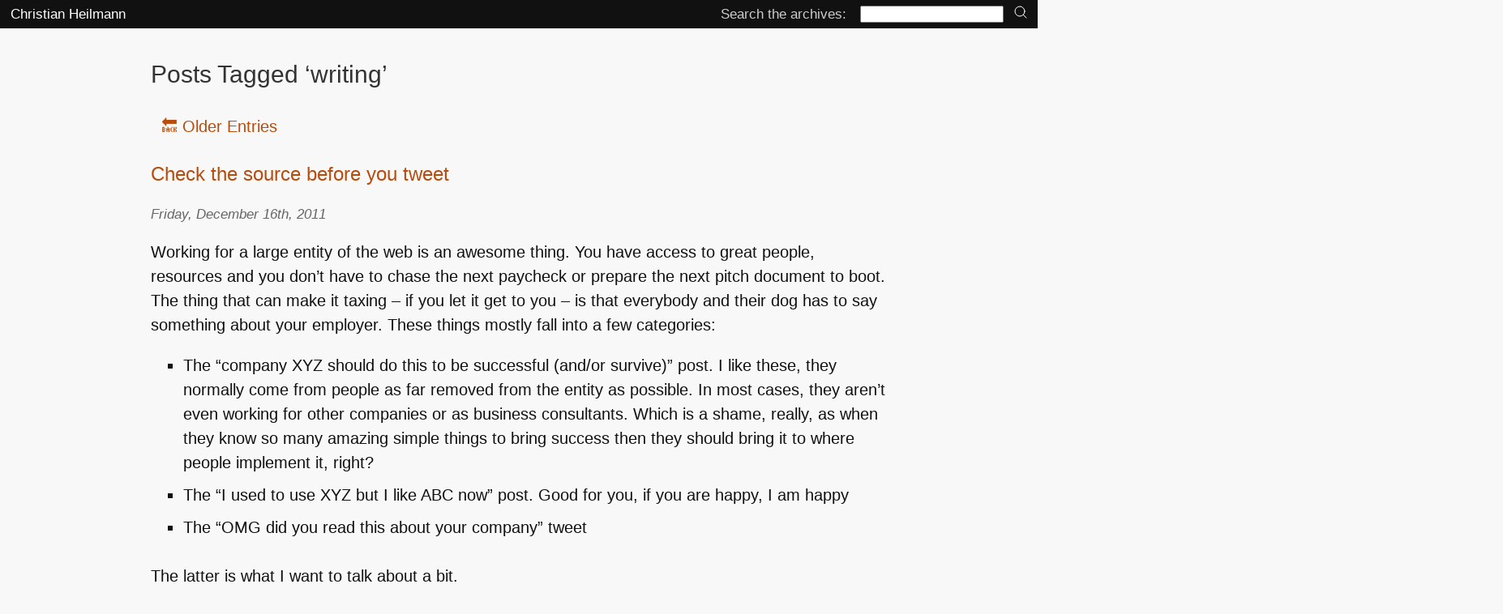

--- FILE ---
content_type: text/html; charset=UTF-8
request_url: https://christianheilmann.com/tag/writing/
body_size: 17144
content:
<!DOCTYPE html>
<!--
  Hi there! As you are analysing source code, I assume that you are a technically interested and 
  creative person. What brought you here is beyond me - as this is no masterpiece. But I am happy 
  you are here and I want you to never stop exploring. I want you to keep that spark and to pass
  it on. Let nobody ever tell you that technology is magic and a company or government should 
  control it. We, the interested, should be the ones getting the information and tools we need.
  And we, the tweakers, the hackers, the people poking holes into things should be the ones to 
  educate the next to come and replace us. Share, teach, introduce, help, mentor. Use that brain
  to make this place better. I like you - go ahead and have a look. 
  .----.-----.-----.-----.
 /      \     \     \     \
|  \/    |     |   __L_____L__
|   |    |     |  (           \
|    \___/    /    \______/    |
|        \___/\___/\___/       |
 \      \     /               /
  |                        __/
   \_                   __/
    |        |         |
    |                  |
    |                  |
          RESIST! 
-->

<html lang="en-US">
<head profile="http://gmpg.org/xfn/11">
  <meta charset="UTF-8">
  <meta name="viewport" content="width=device-width">
<title>   writing | Christian Heilmann</title>
	<link rel="icon" href="/favicon.svg" sizes="any" type="image/svg+xml">
	<link rel="stylesheet" href="//christianheilmann.com/wp-content/themes/yuiminimal/styles.css" type="text/css" media="screen" />
<link rel="alternate" type="application/rss+xml" title="Christian Heilmann RSS Feed" href="https://christianheilmann.com/feed/" />
<meta name='robots' content='max-image-preview:large' />
<link rel="alternate" type="application/rss+xml" title="Christian Heilmann &raquo; writing Tag Feed" href="https://christianheilmann.com/tag/writing/feed/" />
<style id='wp-img-auto-sizes-contain-inline-css' type='text/css'>
img:is([sizes=auto i],[sizes^="auto," i]){contain-intrinsic-size:3000px 1500px}
/*# sourceURL=wp-img-auto-sizes-contain-inline-css */
</style>
<style id='wp-block-library-inline-css' type='text/css'>
:root{--wp-block-synced-color:#7a00df;--wp-block-synced-color--rgb:122,0,223;--wp-bound-block-color:var(--wp-block-synced-color);--wp-editor-canvas-background:#ddd;--wp-admin-theme-color:#007cba;--wp-admin-theme-color--rgb:0,124,186;--wp-admin-theme-color-darker-10:#006ba1;--wp-admin-theme-color-darker-10--rgb:0,107,160.5;--wp-admin-theme-color-darker-20:#005a87;--wp-admin-theme-color-darker-20--rgb:0,90,135;--wp-admin-border-width-focus:2px}@media (min-resolution:192dpi){:root{--wp-admin-border-width-focus:1.5px}}.wp-element-button{cursor:pointer}:root .has-very-light-gray-background-color{background-color:#eee}:root .has-very-dark-gray-background-color{background-color:#313131}:root .has-very-light-gray-color{color:#eee}:root .has-very-dark-gray-color{color:#313131}:root .has-vivid-green-cyan-to-vivid-cyan-blue-gradient-background{background:linear-gradient(135deg,#00d084,#0693e3)}:root .has-purple-crush-gradient-background{background:linear-gradient(135deg,#34e2e4,#4721fb 50%,#ab1dfe)}:root .has-hazy-dawn-gradient-background{background:linear-gradient(135deg,#faaca8,#dad0ec)}:root .has-subdued-olive-gradient-background{background:linear-gradient(135deg,#fafae1,#67a671)}:root .has-atomic-cream-gradient-background{background:linear-gradient(135deg,#fdd79a,#004a59)}:root .has-nightshade-gradient-background{background:linear-gradient(135deg,#330968,#31cdcf)}:root .has-midnight-gradient-background{background:linear-gradient(135deg,#020381,#2874fc)}:root{--wp--preset--font-size--normal:16px;--wp--preset--font-size--huge:42px}.has-regular-font-size{font-size:1em}.has-larger-font-size{font-size:2.625em}.has-normal-font-size{font-size:var(--wp--preset--font-size--normal)}.has-huge-font-size{font-size:var(--wp--preset--font-size--huge)}.has-text-align-center{text-align:center}.has-text-align-left{text-align:left}.has-text-align-right{text-align:right}.has-fit-text{white-space:nowrap!important}#end-resizable-editor-section{display:none}.aligncenter{clear:both}.items-justified-left{justify-content:flex-start}.items-justified-center{justify-content:center}.items-justified-right{justify-content:flex-end}.items-justified-space-between{justify-content:space-between}.screen-reader-text{border:0;clip-path:inset(50%);height:1px;margin:-1px;overflow:hidden;padding:0;position:absolute;width:1px;word-wrap:normal!important}.screen-reader-text:focus{background-color:#ddd;clip-path:none;color:#444;display:block;font-size:1em;height:auto;left:5px;line-height:normal;padding:15px 23px 14px;text-decoration:none;top:5px;width:auto;z-index:100000}html :where(.has-border-color){border-style:solid}html :where([style*=border-top-color]){border-top-style:solid}html :where([style*=border-right-color]){border-right-style:solid}html :where([style*=border-bottom-color]){border-bottom-style:solid}html :where([style*=border-left-color]){border-left-style:solid}html :where([style*=border-width]){border-style:solid}html :where([style*=border-top-width]){border-top-style:solid}html :where([style*=border-right-width]){border-right-style:solid}html :where([style*=border-bottom-width]){border-bottom-style:solid}html :where([style*=border-left-width]){border-left-style:solid}html :where(img[class*=wp-image-]){height:auto;max-width:100%}:where(figure){margin:0 0 1em}html :where(.is-position-sticky){--wp-admin--admin-bar--position-offset:var(--wp-admin--admin-bar--height,0px)}@media screen and (max-width:600px){html :where(.is-position-sticky){--wp-admin--admin-bar--position-offset:0px}}

/*# sourceURL=wp-block-library-inline-css */
</style><style id='global-styles-inline-css' type='text/css'>
:root{--wp--preset--aspect-ratio--square: 1;--wp--preset--aspect-ratio--4-3: 4/3;--wp--preset--aspect-ratio--3-4: 3/4;--wp--preset--aspect-ratio--3-2: 3/2;--wp--preset--aspect-ratio--2-3: 2/3;--wp--preset--aspect-ratio--16-9: 16/9;--wp--preset--aspect-ratio--9-16: 9/16;--wp--preset--color--black: #000000;--wp--preset--color--cyan-bluish-gray: #abb8c3;--wp--preset--color--white: #ffffff;--wp--preset--color--pale-pink: #f78da7;--wp--preset--color--vivid-red: #cf2e2e;--wp--preset--color--luminous-vivid-orange: #ff6900;--wp--preset--color--luminous-vivid-amber: #fcb900;--wp--preset--color--light-green-cyan: #7bdcb5;--wp--preset--color--vivid-green-cyan: #00d084;--wp--preset--color--pale-cyan-blue: #8ed1fc;--wp--preset--color--vivid-cyan-blue: #0693e3;--wp--preset--color--vivid-purple: #9b51e0;--wp--preset--gradient--vivid-cyan-blue-to-vivid-purple: linear-gradient(135deg,rgb(6,147,227) 0%,rgb(155,81,224) 100%);--wp--preset--gradient--light-green-cyan-to-vivid-green-cyan: linear-gradient(135deg,rgb(122,220,180) 0%,rgb(0,208,130) 100%);--wp--preset--gradient--luminous-vivid-amber-to-luminous-vivid-orange: linear-gradient(135deg,rgb(252,185,0) 0%,rgb(255,105,0) 100%);--wp--preset--gradient--luminous-vivid-orange-to-vivid-red: linear-gradient(135deg,rgb(255,105,0) 0%,rgb(207,46,46) 100%);--wp--preset--gradient--very-light-gray-to-cyan-bluish-gray: linear-gradient(135deg,rgb(238,238,238) 0%,rgb(169,184,195) 100%);--wp--preset--gradient--cool-to-warm-spectrum: linear-gradient(135deg,rgb(74,234,220) 0%,rgb(151,120,209) 20%,rgb(207,42,186) 40%,rgb(238,44,130) 60%,rgb(251,105,98) 80%,rgb(254,248,76) 100%);--wp--preset--gradient--blush-light-purple: linear-gradient(135deg,rgb(255,206,236) 0%,rgb(152,150,240) 100%);--wp--preset--gradient--blush-bordeaux: linear-gradient(135deg,rgb(254,205,165) 0%,rgb(254,45,45) 50%,rgb(107,0,62) 100%);--wp--preset--gradient--luminous-dusk: linear-gradient(135deg,rgb(255,203,112) 0%,rgb(199,81,192) 50%,rgb(65,88,208) 100%);--wp--preset--gradient--pale-ocean: linear-gradient(135deg,rgb(255,245,203) 0%,rgb(182,227,212) 50%,rgb(51,167,181) 100%);--wp--preset--gradient--electric-grass: linear-gradient(135deg,rgb(202,248,128) 0%,rgb(113,206,126) 100%);--wp--preset--gradient--midnight: linear-gradient(135deg,rgb(2,3,129) 0%,rgb(40,116,252) 100%);--wp--preset--font-size--small: 13px;--wp--preset--font-size--medium: 20px;--wp--preset--font-size--large: 36px;--wp--preset--font-size--x-large: 42px;--wp--preset--spacing--20: 0.44rem;--wp--preset--spacing--30: 0.67rem;--wp--preset--spacing--40: 1rem;--wp--preset--spacing--50: 1.5rem;--wp--preset--spacing--60: 2.25rem;--wp--preset--spacing--70: 3.38rem;--wp--preset--spacing--80: 5.06rem;--wp--preset--shadow--natural: 6px 6px 9px rgba(0, 0, 0, 0.2);--wp--preset--shadow--deep: 12px 12px 50px rgba(0, 0, 0, 0.4);--wp--preset--shadow--sharp: 6px 6px 0px rgba(0, 0, 0, 0.2);--wp--preset--shadow--outlined: 6px 6px 0px -3px rgb(255, 255, 255), 6px 6px rgb(0, 0, 0);--wp--preset--shadow--crisp: 6px 6px 0px rgb(0, 0, 0);}:where(.is-layout-flex){gap: 0.5em;}:where(.is-layout-grid){gap: 0.5em;}body .is-layout-flex{display: flex;}.is-layout-flex{flex-wrap: wrap;align-items: center;}.is-layout-flex > :is(*, div){margin: 0;}body .is-layout-grid{display: grid;}.is-layout-grid > :is(*, div){margin: 0;}:where(.wp-block-columns.is-layout-flex){gap: 2em;}:where(.wp-block-columns.is-layout-grid){gap: 2em;}:where(.wp-block-post-template.is-layout-flex){gap: 1.25em;}:where(.wp-block-post-template.is-layout-grid){gap: 1.25em;}.has-black-color{color: var(--wp--preset--color--black) !important;}.has-cyan-bluish-gray-color{color: var(--wp--preset--color--cyan-bluish-gray) !important;}.has-white-color{color: var(--wp--preset--color--white) !important;}.has-pale-pink-color{color: var(--wp--preset--color--pale-pink) !important;}.has-vivid-red-color{color: var(--wp--preset--color--vivid-red) !important;}.has-luminous-vivid-orange-color{color: var(--wp--preset--color--luminous-vivid-orange) !important;}.has-luminous-vivid-amber-color{color: var(--wp--preset--color--luminous-vivid-amber) !important;}.has-light-green-cyan-color{color: var(--wp--preset--color--light-green-cyan) !important;}.has-vivid-green-cyan-color{color: var(--wp--preset--color--vivid-green-cyan) !important;}.has-pale-cyan-blue-color{color: var(--wp--preset--color--pale-cyan-blue) !important;}.has-vivid-cyan-blue-color{color: var(--wp--preset--color--vivid-cyan-blue) !important;}.has-vivid-purple-color{color: var(--wp--preset--color--vivid-purple) !important;}.has-black-background-color{background-color: var(--wp--preset--color--black) !important;}.has-cyan-bluish-gray-background-color{background-color: var(--wp--preset--color--cyan-bluish-gray) !important;}.has-white-background-color{background-color: var(--wp--preset--color--white) !important;}.has-pale-pink-background-color{background-color: var(--wp--preset--color--pale-pink) !important;}.has-vivid-red-background-color{background-color: var(--wp--preset--color--vivid-red) !important;}.has-luminous-vivid-orange-background-color{background-color: var(--wp--preset--color--luminous-vivid-orange) !important;}.has-luminous-vivid-amber-background-color{background-color: var(--wp--preset--color--luminous-vivid-amber) !important;}.has-light-green-cyan-background-color{background-color: var(--wp--preset--color--light-green-cyan) !important;}.has-vivid-green-cyan-background-color{background-color: var(--wp--preset--color--vivid-green-cyan) !important;}.has-pale-cyan-blue-background-color{background-color: var(--wp--preset--color--pale-cyan-blue) !important;}.has-vivid-cyan-blue-background-color{background-color: var(--wp--preset--color--vivid-cyan-blue) !important;}.has-vivid-purple-background-color{background-color: var(--wp--preset--color--vivid-purple) !important;}.has-black-border-color{border-color: var(--wp--preset--color--black) !important;}.has-cyan-bluish-gray-border-color{border-color: var(--wp--preset--color--cyan-bluish-gray) !important;}.has-white-border-color{border-color: var(--wp--preset--color--white) !important;}.has-pale-pink-border-color{border-color: var(--wp--preset--color--pale-pink) !important;}.has-vivid-red-border-color{border-color: var(--wp--preset--color--vivid-red) !important;}.has-luminous-vivid-orange-border-color{border-color: var(--wp--preset--color--luminous-vivid-orange) !important;}.has-luminous-vivid-amber-border-color{border-color: var(--wp--preset--color--luminous-vivid-amber) !important;}.has-light-green-cyan-border-color{border-color: var(--wp--preset--color--light-green-cyan) !important;}.has-vivid-green-cyan-border-color{border-color: var(--wp--preset--color--vivid-green-cyan) !important;}.has-pale-cyan-blue-border-color{border-color: var(--wp--preset--color--pale-cyan-blue) !important;}.has-vivid-cyan-blue-border-color{border-color: var(--wp--preset--color--vivid-cyan-blue) !important;}.has-vivid-purple-border-color{border-color: var(--wp--preset--color--vivid-purple) !important;}.has-vivid-cyan-blue-to-vivid-purple-gradient-background{background: var(--wp--preset--gradient--vivid-cyan-blue-to-vivid-purple) !important;}.has-light-green-cyan-to-vivid-green-cyan-gradient-background{background: var(--wp--preset--gradient--light-green-cyan-to-vivid-green-cyan) !important;}.has-luminous-vivid-amber-to-luminous-vivid-orange-gradient-background{background: var(--wp--preset--gradient--luminous-vivid-amber-to-luminous-vivid-orange) !important;}.has-luminous-vivid-orange-to-vivid-red-gradient-background{background: var(--wp--preset--gradient--luminous-vivid-orange-to-vivid-red) !important;}.has-very-light-gray-to-cyan-bluish-gray-gradient-background{background: var(--wp--preset--gradient--very-light-gray-to-cyan-bluish-gray) !important;}.has-cool-to-warm-spectrum-gradient-background{background: var(--wp--preset--gradient--cool-to-warm-spectrum) !important;}.has-blush-light-purple-gradient-background{background: var(--wp--preset--gradient--blush-light-purple) !important;}.has-blush-bordeaux-gradient-background{background: var(--wp--preset--gradient--blush-bordeaux) !important;}.has-luminous-dusk-gradient-background{background: var(--wp--preset--gradient--luminous-dusk) !important;}.has-pale-ocean-gradient-background{background: var(--wp--preset--gradient--pale-ocean) !important;}.has-electric-grass-gradient-background{background: var(--wp--preset--gradient--electric-grass) !important;}.has-midnight-gradient-background{background: var(--wp--preset--gradient--midnight) !important;}.has-small-font-size{font-size: var(--wp--preset--font-size--small) !important;}.has-medium-font-size{font-size: var(--wp--preset--font-size--medium) !important;}.has-large-font-size{font-size: var(--wp--preset--font-size--large) !important;}.has-x-large-font-size{font-size: var(--wp--preset--font-size--x-large) !important;}
/*# sourceURL=global-styles-inline-css */
</style>

<style id='classic-theme-styles-inline-css' type='text/css'>
/*! This file is auto-generated */
.wp-block-button__link{color:#fff;background-color:#32373c;border-radius:9999px;box-shadow:none;text-decoration:none;padding:calc(.667em + 2px) calc(1.333em + 2px);font-size:1.125em}.wp-block-file__button{background:#32373c;color:#fff;text-decoration:none}
/*# sourceURL=/wp-includes/css/classic-themes.min.css */
</style>
<link rel='stylesheet' id='wp-syntax-css-css' href='https://christianheilmann.com/wp-content/plugins/wp-syntax/css/wp-syntax.css?ver=1.2' type='text/css' media='all' />

<link rel="alternate" title="ActivityPub (JSON)" type="application/activity+json" href="https://christianheilmann.com/?term_id=1660" />
 
</head>
<body><a class="skip" href="#content">Skip to content</a>

<div id="masthead">
  <a href="https://christianheilmann.com/">Christian Heilmann</a>
  <form method="get" id="searchform" action="https://christianheilmann.com/">
    <label for="s">Search the archives:</label>
    <input type="text" value="" name="s" id="s" />
    <button type="submit" id="submitbutton" name="submitbutton" aria-label="search" title="search">
    <svg id="i-search" viewBox="0 0 32 32" width="16" height="16" fill="none" stroke="currentcolor" stroke-linecap="round" stroke-linejoin="round" stroke-width="6.25%">
            <circle cx="14" cy="14" r="12"></circle>
            <path d="M23 23 L30 30"></path>
        </svg>
    </button>
    </form>
</div>

<section id="content">
	
			
  			

		
 	   	  		<h2 class="pagetitle">Posts Tagged &#8216;writing&#8217;</h2>
 	  

      		<nav><ul class="navigation">
      			<li class="alignleft"><a href="https://christianheilmann.com/tag/writing/page/2/" >🔙 Older Entries</a></li>
      			<li class="alignright"></li>
      		</ul></nav>

				<div class="post">
				<h3 id="post-2393"><a href="https://christianheilmann.com/2011/12/16/check-the-source-before-you-tweet/" rel="bookmark" title="Permanent Link to Check the source before you tweet">Check the source before you tweet</a></h3>
				<small>Friday, December 16th, 2011</small>

				<div class="entry">
						<p>Working for a large entity of the web is an awesome thing. You have access to great people, resources and you don&#8217;t have to chase the next paycheck or prepare the next pitch document to boot. The thing that can make it taxing &#8211; if you let it get to you &#8211; is that everybody and their dog has to say something about your employer. These things mostly fall into a few categories:</p>

	<p><ul><li>The &#8220;company <span class="caps">XYZ</span> should do this to be successful (and/or survive)&#8221; post. I like these, they normally come from people as far removed from the entity as possible. In most cases, they aren&#8217;t even working for other companies or as business consultants. Which is a shame, really, as when they know so many amazing simple things to bring success then they should bring it to where people implement it, right?</li><li>The &#8220;I used to use <span class="caps">XYZ</span> but I like <span class="caps">ABC</span> now&#8221; post. Good for you, if you are happy, I am happy</li><li>The &#8220;OMG did you read this about your company&#8221; tweet</li></ul></p>

	<p>The latter is what I want to talk about a bit.</p>

	<p><h2>Why repeat the report?</h2></p>

	<p>The most annoying blog posts, tweets and other &#8220;social media&#8221; releases are re-hashing what a certain tech media outlet has said. In some cases, even taken out of context, boiled down to the most shocking or &#8220;amazing thing&#8221;. The fallacy there is that you are not telling the world what you are outraged about or interested in &#8211; all you do is bring the tech media outlet you got the message from money as visits are clicks and clicks are money.</p>

	<p>Mike Butcher of TechCrunch <a href="http://www.slideshare.net/mikebutcher/how-to-deal-with-tech-media-by-mikebutcher">gave a very honest and open talk</a> about this lately which didn&#8217;t come as a surprise to me but should be something to take into consideration when you give a certain article your name and stamp of approval by retweeting it:</p>

	<p><strong style="display:block;margin:12px 0 4px"><a href="http://www.slideshare.net/mikebutcher/how-to-deal-with-tech-media-by-mikebutcher" title="How to deal with tech media by @mikebutcher" target="_blank">How to deal with tech media by @mikebutcher</a></strong> <iframe src="http://www.slideshare.net/slideshow/embed_code/10023288" width="425" height="355" frameborder="0" marginwidth="0" marginheight="0" scrolling="no"></iframe> <div style="padding:5px 0 12px"> View more <a href="http://www.slideshare.net/" target="_blank">presentations</a> from <a href="http://www.slideshare.net/mikebutcher" target="_blank">mikebutcher</a> </div></p>

	<p>TL;DR: every piece on a tech blog is there to bring readers to the blog. It is not about the content &#8211; it is about getting the headline and being the first to talk about it.</p>

	<p>I worked as a news journalist and this is really what it boiled down to: you have to be the first to have the info and when your media outlet is dependent on numbers you have to spice it up until it really gets people excited. If that means bending the truth or making wild accusations without backup, so be it. You can always apologise later. You will be washed clean but the original rumour will still bring people to your site. You win. You get paid.</p>

	<p><h2>Use the source</h2></p>

	<p>As web developers, view-source always has been our friend. It is great for debugging and it is great for looking beyond the shiny. You should apply the same to news reports on the web:</p>

	<p><ul><li>If there is a certain news about a company, check the official press release for comparison. If the thing the hoo-hah is about is real then there is one.</li><li>If the article talks about a source, go to that source and tweet about that one. In many cases, this is better quality. A good example just happened: A friend of mine, Dennis Lembree, tweeted about a <a href="https://twitter.com/#!/dennisl/statuses/147724121869008896">the best places to work</a> report on TechCrunch and complained about it being inaccessible (as the data was an image with no text alternative). Looking at the news piece I found <a href="http://www.glassdoor.com/Best-Places-to-Work-LST_KQ0,19.htm">the source article on glassdoor.com</a> which is in <span class="caps">HTML</span></li><li>Check where the source is coming from. There is no point in debugging the generated <span class="caps">HTML</span> when it is assembled somewhere else. If the person making a certain assumption about a company has no clue about the subject matter why give them the satisfaction to repeat what he/she said? Asking the wrong person for a comment is never a good plan, much like <a href="http://alt.adrianshort.co.uk/blog/2011/12/01/how-to-deal-with-jeremy-clarkson/">asking an unfunny car tester to give a quote about union matters</a> can cause controversy</li></ul></p>

	<p><h2>Don&#8217;t mistake <span class="caps">SEO</span> for the real thing</h2></p>

	<p>A post that really got me lately was 21 Types Of Social Content To Boost Your <span class="caps">SEO </span><a href="http://searchengineland.com/21-types-of-social-content-to-boost-your-seo-103625">linked here with the keyword horse manure</a> (to see what that does to their Google rank). Whilst probably well-intended I was really annoyed by the tips given there to get eyeballs to your site. The ideas to get more people to your site &#8211; regardless of your content &#8211; are to use a lot of techniques, the ones that got me annoyed were the following:</p>

	<p><blockquote>1.)  The Manifesto<br />
The Manifesto is the viral equivalent of preaching to the choir. Write a passionate, eloquent, or well-researched argument that your niche will wholeheartedly agree with. Since you&#8217;ve already got an army of believers who agree with you, they&#8217;re already primed and ready to share your argument.<br />
Example: Why I&#8217;m a Vegetarian, Dammit, an essay on a vegetarian recipe blog,  received over 14,000 shares on StumbleUpon alone</blockquote></p>

	<p>Yes, that is because a manifesto is something you should believe in &#8211; by definition.</p>

	<p><blockquote>2.)  The Controversy<br />
The opposite of the Manifesto, the Controversy is all about stirring up some dissent in your niche. Write a well-written rebuttal to another argument, challenge a popular opinion, or spark a controversial discussion and watch the reader comments fly.</blockquote></p>

	<p>Translation: your readers are idiots who need to be lead into shouting at each other. Be the puppet master. Sensible discussion is for hippies.</p>

	<p><blockquote>5.)  The Epic<br />
Why do a top 10 list when you can do a top 100? Go for gold and craft a mega-list relevant to your industry. Examples of epic titles include &#8220;50 Must-Have Firefox Add-ons,&#8221; or &#8220;101 Tips for Increasing Productivity.&#8221;</blockquote></p>

	<p>Yes, cause reading 101 tips will totally increase your productivity. And the more add-ons, the better. Then you can also complain when your browser is sluggish.</p>

	<p><blockquote>8.)  The Directory<br />
Why make readers sift through mounds of data when you can do it for them? Collect the best links from around the internet and share them with your readers. Gather the best advice for your niche, the top news stories, the leading Twitter accounts in your field, or a simple collection of interesting information.</blockquote></p>

	<p>Remember, kids, this is how Yahoo started and see where they are now! Also, social bookmarking sites do not exist, your blog should do this!</p>

	<p><blockquote>11.)  The Expert<br />
In viral content and in life, it&#8217;s not what you know, but who you know. Name recognition is a powerful thing. When Mark Zuckerberg talks about Facebook or Mario Batali talks about food, people listen. For even more viral impact, gather a group of experts: &#8220;15 Published Authors on Writing,&#8221; for example.</blockquote></p>

	<p>My proposal &#8220;10 martial arts tricks Douglas Crockford never gave out before&#8221; (who the heck is Mario Batali?)</p>

	<p><blockquote>13.)  The Visual Aid<br />
Visual representations of mass amounts of data are easy-to-digest while still containing a lot of &#8220;meaty&#8221; content. Infographics aren&#8217;t the only example of this&#8212;think graphs, informational videos, or interactive maps, too.</blockquote></p>

	<p>Because nothing makes lies and pointless comparisons nicer than beautiful colours and shapes. Funnily enough I get spam offering me to do infographics for my blog. There is quite a market there.</p>

	<p><h2>Recognising the danger signs</h2></p>

	<p>There are a few sources I don&#8217;t retweet or mention and get very bored when people do. These are:</p>

	<p><ul><li>Blogs where every link in the text links to the same blog. This is lame <span class="caps">SEO</span> and pure arrogance. &#8220;This assumption is totally true as you can see in our article of last month&#8221; &#8211; what tells me that one was right?</li><li>Blogs that don&#8217;t link to the source or mention where you can get it.</li><li>Blogs that re-blog other blogs. These are the ones that didn&#8217;t get to be the first to have the piece of news, but are too lazy to do their own research which is a shame as they could make a news piece out of their competition saying nonsense.</li><li>People using fill sentences like &#8220;scientists say&#8221; or &#8220;in the expert opinion&#8221; whilst failing to say who these are.</li><li>Posts spelling utter devastation or total success. It is never that black or white</li></ul></p>

	<p><span class="caps">YMMV</span> of course, but I&#8217;d rather give out some information that is coming from the source than keep an artificial discussion going that was first and foremost invented to get clicks.</p>

 				</div>

				<p class="postmetadata">Tags: <a href="https://christianheilmann.com/tag/tech-journalism/" rel="tag">tech journalism</a>, <a href="https://christianheilmann.com/tag/writing/" rel="tag">writing</a><br /> Posted in <a href="https://christianheilmann.com/category/general/" rel="category tag">General</a> |   <span>Comments Off<span class="screen-reader-text"> on Check the source before you tweet</span></span></p>

			</div>

				<div class="post">
				<h3 id="post-1309"><a href="https://christianheilmann.com/2010/01/18/ttmmhtm-bond-mythbusters-security-translation-boulevard-wordpress-and-a-ten-year-old-tech-writer/" rel="bookmark" title="Permanent Link to TTMMHTM: Bond Mythbusters, security translation, boulevard wordpress and a ten year old tech writer">TTMMHTM: Bond Mythbusters, security translation, boulevard wordpress and a ten year old tech writer</a></h3>
				<small>Monday, January 18th, 2010</small>

				<div class="entry">
						<p>Things that made me happy this morning:</p>

	<ul>
		<li>Fr&eacute;d&eacute;ric de Villamil took my <a href="http://www.smashingmagazine.com/2010/01/14/web-security-primer-are-you-part-of-the-problem/" title="">security article on Smashingmagazine</a> and <a href="http://t37.net/la-securite-du-web-passera-t-elle-par-vous.html" title="">translated it into French</a> &#8211; merci beaucoup!</li>
		<li><a href="http://www.blameitonthevoices.com/2010/01/bond-like-mythbusters.html" title="">Mythbusters &#8211; Bond style</a> is so full of win we need to somehow convince Kari to re-enact it!</li>
		<li>UK&#8217;s largest selling evening newspapers <a href="http://www.expressandstar.com/" title="">Express and Star</a> are powered by WordPress! Want proof? add <a href="http://www.expressandstar.com/wp-admin" title="">/wp-admin</a> to the <span class="caps">URI</span>.</li>
		<li>Mashable has a <a href="http://mashable.com/2010/01/16/youtube-captions-how-to/" title="">great tutorial on how to capture youtube videos</a></li>
		<li>The <a href="http://www.darkroastedblend.com/2009/05/worlds-most-interesting-bridges-part-3.html" title="">world&#8217;s most interesting bridges</a> post has some photos of the initial cables for a bridge being shot over to the mountain site with rockets. I wonder who was there to catch them.</li>
		<li>A <a href="http://andrewtech.net/about_me/about_me.htm" title="">ten year old writing tech tutorials</a> &#8211; shame that he already drowns in spam comments</li>
	</ul>
 				</div>

				<p class="postmetadata">Tags: <a href="https://christianheilmann.com/tag/accessibility/" rel="tag">accessibility</a>, <a href="https://christianheilmann.com/tag/captioning/" rel="tag">captioning</a>, <a href="https://christianheilmann.com/tag/geek/" rel="tag">geek</a>, <a href="https://christianheilmann.com/tag/mythbusters/" rel="tag">mythbusters</a>, <a href="https://christianheilmann.com/tag/security/" rel="tag">security</a>, <a href="https://christianheilmann.com/tag/ttmmhtm/" rel="tag">ttmmhtm</a>, <a href="https://christianheilmann.com/tag/writing/" rel="tag">writing</a>, <a href="https://christianheilmann.com/tag/youtube/" rel="tag">youtube</a><br /> Posted in <a href="https://christianheilmann.com/category/general/" rel="category tag">General</a> |   <a href="https://christianheilmann.com/2010/01/18/ttmmhtm-bond-mythbusters-security-translation-boulevard-wordpress-and-a-ten-year-old-tech-writer/#comments">3 Comments &#187;</a></p>

			</div>

				<div class="post">
				<h3 id="post-1264"><a href="https://christianheilmann.com/2010/01/02/fast-article-writing/" rel="bookmark" title="Permanent Link to How to write an article or tutorial the fast way">How to write an article or tutorial the fast way</a></h3>
				<small>Saturday, January 2nd, 2010</small>

				<div class="entry">
						<p>As you know if you come here often, I am a very prolific writer and churn out blog posts and articles very quickly. Some people asked me how I do that &#8211; especially as they want to take part in <a href="http://project52.info/" title="">Project 52</a>.</p>

	<p>Well, here is how I approach writing a new post/article:</p>

	<h2>Step 1: Find a problem to solve</h2>

	<p>Your article should solve an issue &#8211; either one you encountered yourself and always wanted to find a solution to on the web (this is how I started this blog) or something people ask on mailing lists, forums or Twitter.</p>

	<h2>Step 2: Research or code (or both)</h2>

	<p>The first step is the research of the topic you want to cover. When you write, you don&#8217;t want to get side-tracked by looking up web sites. Do your surfing, copy and paste the quotes and URLs, take the screenshots and all that jazz. Put them in a folder on your hard drive.</p>

	<p>If your article is a code tutorial, code the whole thing and save it in different steps (plain_html.html, styled.html, script.html, final.html,final_with_docs.html). Do this step well &#8211; you will copy and paste part of the code into your article and when you find mistakes then you need to maintain it in two spots again. Make sure this code can be used by others and does not need anything only you can provide (for more tips check the <a href="http://developer-evangelism.com/code.php" title="">write excellent code examples</a> chapter of the <a href="http://developer-evangelism.com/" title="">developer evangelism handbook</a>).</p>

	<h2>Step 3: Build the article outline</h2>

	<p>The next thing I do is write the outline of the article as weighted headlines (HTML, eh?). This has a few benefits.</p>

	<ul>
		<li>You know what you will cover and it allows you to limit yourself to what is really needed.</li>
		<li>You will know what follows what you are writing and already know what you don&#8217;t need to mention. I myself tend to get excited and want to say everything in the first few lines. This is bad as it doesn&#8217;t get the readers on a journey but overloads them instead.</li>
		<li>You can estimate the size of the overall article</li>
		<li>You can write the different parts independent of another. If you get stuck with one sub-topic, jump to one you know inside-out and get this out of the way.</li>
	</ul>

	<p>It would look something like this:</p>

<pre><code><h1>Turning a nested list into a tree navigation</h1>

<h2>See the demo, download the code</h2>

<h2>Considering the audience</h2>

<h3>How do tree navigations work?</h3>

<h3>Allowing for styling</h3>

<h3>Accessibility concerns</h3>

<h2>Start with the minimal markup</h2>

<h2>Add styling</h2>

<h2>The dynamic CSS class switch</h2>

<h2>Add the script</h2>

<h3>Event delegation vs. Event handling</h3>

<h3>Adding a configuration file</h3>

<h2>Other options to consider</h2>

<h2>See it in action</h2>

<h2>Contact and comment options</h2></code></pre>

	<h2>Step 4: Fill in keywords for each section</h2>

	<p>For each of the sections just put in a list of keywords or topics you want to cover. This will help you to write the full text.</p>

<pre><code><h1>Turning a nested list into a tree navigation</h1>

<h2>See the demo, download the code</h2>

working demo, code on github

<h2>Considering the audience</h2>

who needs tree navigations? where are they used?

<h3>How do tree navigations work?</h3>

How does a tree navigation work? What features are common? How to allow expanding a sub-branch and keep a link to a landing page?

<h3>Allowing for styling</h3>

keep look and feel away from the script, write a clean css with background images.

<h3>Accessibility concerns</h3>

Consider keyboard access. cursor keys, tabbing not from link to link but section to section and enter to expand.

<h2>Start with the minimal markup</h2>

clean HTML, simple CSS handles, not a class per item

<h2>Add styling</h2>

show the style, explain how to alter it - show a few options

<h2>The dynamic CSS class switch</h2>

the trick to add a class to a parent element. allows for styles for the dynamic and non-dynamic version. Also prevents the need for looping

<h2>Add the script</h2>

Performance tricks, safe checking for elements, structure of the script

<h3>Event delegation vs. Event handling</h3>

One event is enough. Explain why - the menu will change as it will be maintained elsewhere.

<h3>Adding a configuration file</h3>

Take all the strings, colours and parameters and add it to a configuration file - stops people from messing with your code.

<h2>Other options to consider</h2>

Dynamic loading of child branches.

<h2>See it in action</h2>

Show again where it is and if it was used in live sites

<h2>Contact and comment options</h2>

Tell me where and how to fix things</code></pre>

	<h2>Step 5: Write the full text for each section.</h2>

	<p>As said before you can do that in succession or part by part. I find myself filling in different sections at different times. Mostly I get out the laptop on the train and fill in a quick section I know very well on a short ride. That means it is out of my way.</p>

	<h2>Step 6: Add fillers from section to section</h2>

	<p>I then add a sentence after each section that sums up what we achieved and what we will do next. This is not really needed but great for reading flow.</p>

	<h2>Step 7: Read the lot and delete what can be deleted</h2>

	<p>The last step is to read the whole text (probably printed out as you find more mistakes that way) and see how it flows. Alter as needed and remove all the things that seemed a great idea at the first time of writing but seem superfluous now. People are busy.</p>

	<h2>Step 8: Put it live and wait for the chanting groupies</h2>

	<p>Find a place to put the article, convert it to the right format, check all the links and images and you are ready to go.</p>

	<h2>More, please, more!</h2>

	<p>More tips on the style of the article itself are also listed in the <a href="http://developer-evangelism.com/writing.php" title="">Write great posts and articles</a> chapter of the developer evangelism handbook.</p>
 				</div>

				<p class="postmetadata">Tags: <a href="https://christianheilmann.com/tag/articles/" rel="tag">articles</a>, <a href="https://christianheilmann.com/tag/blogging/" rel="tag">blogging</a>, <a href="https://christianheilmann.com/tag/evangelism/" rel="tag">evangelism</a>, <a href="https://christianheilmann.com/tag/p52/" rel="tag">p52</a>, <a href="https://christianheilmann.com/tag/project52/" rel="tag">project52</a>, <a href="https://christianheilmann.com/tag/structure/" rel="tag">structure</a>, <a href="https://christianheilmann.com/tag/tips/" rel="tag">tips</a>, <a href="https://christianheilmann.com/tag/writing/" rel="tag">writing</a><br /> Posted in <a href="https://christianheilmann.com/category/general/" rel="category tag">General</a> |   <a href="https://christianheilmann.com/2010/01/02/fast-article-writing/#comments">32 Comments &#187;</a></p>

			</div>

				<div class="post">
				<h3 id="post-1256"><a href="https://christianheilmann.com/2009/12/28/writing-for-smashingmagazine-what-do-you-think-i-should-cover/" rel="bookmark" title="Permanent Link to Writing for Smashingmagazine &#8211; what do you think I should cover?">Writing for Smashingmagazine &#8211; what do you think I should cover?</a></h3>
				<small>Monday, December 28th, 2009</small>

				<div class="entry">
						<p>I guess it is a nice case of the squeaky wheel getting the oil&#8230; After complaining on twitter about smashing magazine overdoing the &#8220;list posts&#8221; &#8211; you know &#8220;543 jQuery plugins you really need&#8221; and &#8220;3214 ways to create drop-shadows&#8221; I was now asked to become one of the writers for the magazine.</p>

	<p>I&#8217;ve always had a soft spot for Smashingmagazine as it rose quite quickly in an already full market and showed that dedication works out in the end. I&#8217;ve learnt a lot of my trade from online magazines, and later from blogs. Things like <a href="http://alistapart.com" title="">A List Apart</a>, <a href="http://evolt.org" title="">Evolt.org</a>, <a href="http://digital-web.com" title="">Digital Web</a> and <a href="http://sitepoint.com" title="">Sitepoint</a> taught me <span class="caps">CSS</span> tricks, basics of <span class="caps">SEO</span> and other tricks. When Digital Web shut down, A List Apart changed direction and other, interesting new magazines like <a href="http://particletree.com/" title="">Particletree</a> just didn&#8217;t quite get off the ground I thought it was over and to a degree it is. Personal blogs, Twitter and Facebook groups change the idea where we go for information and the old-school editorial approach appears stilted and seems to hold us back.</p>

	<p>I disagree though. A good editorial process means we deliver better content. Books are great not because of the author being a genius but because of technical editors challenging the author to explain better, copy editors fixing spelling and grammar mistakes and the same subject being prodded over and over again until it is the bare mimimun and easy to understand.</p>

	<p>Where it goes pear-shaped is when your editorial work is not appreciated and the reader numbers (and ad-views) do not add up to the cost you have for paying writers and editors. Back when the first mags came out this was not an issue &#8211; people were happy to do this for free. Nowadays, however it is much more business and a lot of online writers ask for cash for articles. Seeing the amount of work that goes into a good article this is totally fine, but what if you cannot find good articles every day?</p>

	<p>This is when mags turn to list posts. These are quick to do and mean a new release for the mag &#8211; the <span class="caps">RSS</span> feed gets a new entry, people can tweet it and so on and so forth.</p>

	<p>List posts are a real problem. They are immensely successful, as they are easy to digest, but they are also killing the overall quality of a magazine. As <a href="http://www.drawar.com/articles/smashing-magazine-killed-the-community-or-maybe-it-was-me/39/" title="">Scrivs on Drawar put in in not very minced words</a>:</p>

	<blockquote>It used to be so much better than this. Every article that you came across wasn&#8217;t a tutorial or list. Hell, the majority of them weren&#8217;t tutorials or lists. There were articles that actually talked about design. There were articles that made you think how you could become a better designer and encouraged intellectual discussion on design. Those articles still exist here and there, but they are drowned out by the copycats.<br />
The web design community is split into two sides: 1. loves to view every single list article there is 2. hates that list articles were ever invented. I fall into both camps because to me some list articles do serve a purpose, but when we start to see Design Trends of Spa Websites I think we might be going a bit too far.</blockquote>

	<p>I was very happy therefore when Smashingmagazine approached me (on Facebook of all things) to write for them as they want to change and release more meaty, in-depth articles that cause a discussion rather than a flurry of comments all saying &#8220;awesome&#8221; or similar YouTube-isms.</p>

	<p>So my first two articles I&#8217;ve written stuck on airports on the way to my parents&#8217; for christmas will be released in January and cover the following topics:</p>

	<ul>
		<li>Basic performance testing using YSlow, PageSpeed and <span class="caps">AOL </span>Web Page Speed test</li>
		<li>A seven step test to find the right JavaScript widget</li>
	</ul>

	<p>What other things would you like to see on Smashingmag and reach the massive amount of readers it has?</p>
 				</div>

				<p class="postmetadata">Tags: <a href="https://christianheilmann.com/tag/authoring/" rel="tag">authoring</a>, <a href="https://christianheilmann.com/tag/blogging/" rel="tag">blogging</a>, <a href="https://christianheilmann.com/tag/smashingmag/" rel="tag">smashingmag</a>, <a href="https://christianheilmann.com/tag/writing/" rel="tag">writing</a><br /> Posted in <a href="https://christianheilmann.com/category/general/" rel="category tag">General</a> |   <a href="https://christianheilmann.com/2009/12/28/writing-for-smashingmagazine-what-do-you-think-i-should-cover/#comments">27 Comments &#187;</a></p>

			</div>

				<div class="post">
				<h3 id="post-974"><a href="https://christianheilmann.com/2009/07/28/the-developer-evangelist-handbook-is-out/" rel="bookmark" title="Permanent Link to The Developer Evangelist handbook is out!">The Developer Evangelist handbook is out!</a></h3>
				<small>Tuesday, July 28th, 2009</small>

				<div class="entry">
						<p>Alright, after writing on it for four evenings and on one flight in between watching Watchmen and &#8220;The Boat that rocked&#8221; I am proud to present you:</p>

	<ul>
		<li><a href="http://developer-evangelism.com" title="">The Developer Evangelist handbook</a></li>
	</ul>

	<p>The handbook explains several things:</p>

	<ul>
		<li>What developer evangelism is</li>
		<li>What makes a good developer evangelist</li>
		<li>How to write for the web</li>
		<li>How to use social media and the web to promote content</li>
		<li>How to deliver great presentations</li>
		<li>How to deal with criticism of your company and what to do with the competition</li>
		<li>How to write easy to understand and useful code examples</li>
	</ul>

	<p>The handbook is Creative Commons and free to use. I am working on getting a printed version out, too.</p>

	<p>Here are shortcuts to the chapters:</p>

	<ul>
		<li><a href="http://developer-evangelism.com/http://developer-evangelism.com/handbook.php">The developer evangelism handbook</a></li>
		<li><a href="http://developer-evangelism.com/handbook.php#defining">Defining developer evangelism</a></li>
		<li><a href="http://developer-evangelism.com/handbook.php#mindset">Start with the right mindset</a></li>
		<li><a href="http://developer-evangelism.com/handbook.php#role">Find your role and play to your strengths</a></li>
		<li><a href="http://developer-evangelism.com/brand-and-competition.php">Remove the brand</a></li>
		<li><a href="http://developer-evangelism.com/brand-and-competition.php#competiton">Work with the competition</a></li>
		<li><a href="http://developer-evangelism.com/outreach.php">Prepare for outreach</a></li>
		<li><a href="http://developer-evangelism.com/speaking-opportunities.php">Get speaking opportunities</a></li>
		<li><a href="http://developer-evangelism.com/delivery.php">Deliver a talk or workshop</a></li>
		<li><a href="http://developer-evangelism.com/writing.php">Write great posts and articles</a></li>
		<li><a href="http://developer-evangelism.com/code.php">Write excellent code examples</a></li>
		<li><a href="http://developer-evangelism.com/record.php">Record your output</a></li>
		<li><a href="http://developer-evangelism.com/web.php">Know and use the (social) web</a></li>
		<li><a href="http://developer-evangelism.com/conferences.php">Work with the conference buzz</a></li>
		<li><a href="http://developer-evangelism.com/tips.php">Additional presentation tips</a></li>
		<li><a href="http://developer-evangelism.com/thanks.php">Thanks!</a></li></li>
	</ul>

	<p>You can also go to the full <a href="http://developer-evangelism.com/toc.php">table of contents</a>.</p>

 				</div>

				<p class="postmetadata">Tags: <a href="https://christianheilmann.com/tag/code-examples/" rel="tag">code examples</a>, <a href="https://christianheilmann.com/tag/dev/" rel="tag">dev</a>, <a href="https://christianheilmann.com/tag/deve/" rel="tag">deve</a>, <a href="https://christianheilmann.com/tag/developer-evangelism/" rel="tag">developer evangelism</a>, <a href="https://christianheilmann.com/tag/ebook/" rel="tag">ebook</a>, <a href="https://christianheilmann.com/tag/evangelism/" rel="tag">evangelism</a>, <a href="https://christianheilmann.com/tag/free/" rel="tag">free</a>, <a href="https://christianheilmann.com/tag/handbook/" rel="tag">handbook</a>, <a href="https://christianheilmann.com/tag/public-speaking/" rel="tag">public speaking</a>, <a href="https://christianheilmann.com/tag/social-web/" rel="tag">social web</a>, <a href="https://christianheilmann.com/tag/writing/" rel="tag">writing</a><br /> Posted in <a href="https://christianheilmann.com/category/general/" rel="category tag">General</a> |   <a href="https://christianheilmann.com/2009/07/28/the-developer-evangelist-handbook-is-out/#comments">3 Comments &#187;</a></p>

			</div>

		
      		<nav><ul class="navigation">
      			<li class="alignleft"><a href="https://christianheilmann.com/tag/writing/page/2/" >< Older Entries</a></li>
      			<li class="alignright"></li>
      		</ul></nav>

	
  </section>



<a class="skip bottom" href="#s">Skip to search</a>


<nav><ul id="sitenav">
  <li><a href="https://christianheilmann.com/">
	<img src="https://christianheilmann.com/wp-content/uploads/2023/03/chris-transparent.png" width="150" alt="Christian Heilmann Avatar">
  </a></li>
  <li><a href="https://christianheilmann.com/about-this/">
    <svg id="i-info" viewBox="0 0 32 32" width="32" height="32" fill="none" stroke="currentcolor" stroke-linecap="round" stroke-linejoin="round" stroke-width="6.25%">
    <path d="M16 14 L16 23 M16 8 L16 10"></path>
    <circle cx="16" cy="16" r="14"></circle>
    </svg>
    About this
  </a></li>
  <li><a href="https://christianheilmann.com/archives/">
<svg id="i-archive" viewBox="0 0 32 32" width="32" height="32" fill="none" stroke="currentcolor" stroke-linecap="round" stroke-linejoin="round" stroke-width="6.25%">
            <path d="M4 10 L4 28 28 28 28 10 M2 4 L2 10 30 10 30 4 Z M12 15 L20 15"></path>
        </svg>
    Archives
  </a></li>
  <!-- <li><a href="https://christianheilmann.com/wheres-chris-upcoming-speaking-appointments/">
    <svg id="i-work" viewBox="0 0 32 32" width="32" height="32" fill="none" stroke="currentcolor" stroke-linecap="round" stroke-linejoin="round" stroke-width="6.25%">
    <path d="M30 8 L2 8 2 26 30 26 Z M20 8 C20 8 20 4 16 4 12 4 12 8 12 8 M8 26 L8 8 M24 26 L24 8"></path>
    </svg>
    Talks 
  </a></li>-->
<!--   <li><a href="https://noti.st/codepo8">
    <svg id="i-gift" viewBox="0 0 32 32" width="32" height="32" fill="none" stroke="currentcolor" stroke-linecap="round" stroke-linejoin="round" stroke-width="6.25%">
    <path d="M4 14 L4 30 28 30 28 14 M2 9 L2 14 30 14 30 9 2 9 Z M16 9 C 16 9 14 0 8 3 2 6 16 9 16 9 16 9 18 0 24 3 30 6 16 9 16 9"></path>
    </svg>
    Slides
  </a></li>
  <li><a href="https://pinboard.in/u:codepo8">
    <svg id="i-paperclip" viewBox="0 0 32 32" width="32" height="32" fill="none" stroke="currentcolor" stroke-linecap="round" stroke-linejoin="round" stroke-width="6.25%">
    <path d="M10 9 L10 24 C10 28 13 30 16 30 19 30 22 28 22 24 L22 6 C22 3 20 2 18 2 16 2 14 3 14 6 L14 23 C14 24 15 25 16 25 17 25 18 24 18 23 L18 9"></path>
    </svg>
    Bookmarks
  </a></li>
 -->
</ul></nav>
<aside id="sociallinks">
	<ul>
	<li><a href="http://github.com/codepo8">
    <svg id="i-github" viewBox="0 0 64 64" width="32" height="32">
		<title>Codepo8 on GitHub</title>
    <path stroke-width="0" fill="currentColor" d="M32 0 C14 0 0 14 0 32 0 53 19 62 22 62 24 62 24 61 24 60 L24 55 C17 57 14 53 13 50 13 50 13 49 11 47 10 46 6 44 10 44 13 44 15 48 15 48 18 52 22 51 24 50 24 48 26 46 26 46 18 45 12 42 12 31 12 27 13 24 15 22 15 22 13 18 15 13 15 13 20 13 24 17 27 15 37 15 40 17 44 13 49 13 49 13 51 20 49 22 49 22 51 24 52 27 52 31 52 42 45 45 38 46 39 47 40 49 40 52 L40 60 C40 61 40 62 42 62 45 62 64 53 64 32 64 14 50 0 32 0 Z"></path>
    </svg>
  </a></li>
	<li><a href="https://bsky.app/profile/codepo8.bsky.social">
<svg fill="none" viewBox="0 0 64 57" width="28" style="width: 28px; height: 24.9375px;">
				<title>Chris Heilmann on BlueSky</title>

	<path fill="currentcolor" d="M13.873 3.805C21.21 9.332 29.103 20.537 32 26.55v15.882c0-.338-.13.044-.41.867-1.512 4.456-7.418 21.847-20.923 7.944-7.111-7.32-3.819-14.64 9.125-16.85-7.405 1.264-15.73-.825-18.014-9.015C1.12 23.022 0 8.51 0 6.55 0-3.268 8.579-.182 13.873 3.805ZM50.127 3.805C42.79 9.332 34.897 20.537 32 26.55v15.882c0-.338.13.044.41.867 1.512 4.456 7.418 21.847 20.923 7.944 7.111-7.32 3.819-14.64-9.125-16.85 7.405 1.264 15.73-.825 18.014-9.015C62.88 23.022 64 8.51 64 6.55c0-9.818-8.578-6.732-13.873-2.745Z"></path></svg>

  </a></li>  


		<li><a href="https://toot.cafe/@codepo8">
<svg xmlns="http://www.w3.org/2000/svg" width="32" height="32" viewBox="0 0 216.4144 232.00976">
		<title>Chris Heilmann on Mastodon</title>

	<path fill="currentColor" d="M211.80734 139.0875c-3.18125 16.36625-28.4925 34.2775-57.5625 37.74875-15.15875 1.80875-30.08375 3.47125-45.99875 2.74125-26.0275-1.1925-46.565-6.2125-46.565-6.2125 0 2.53375.15625 4.94625.46875 7.2025 3.38375 25.68625 25.47 27.225 46.39125 27.9425 21.11625.7225 39.91875-5.20625 39.91875-5.20625l.8675 19.09s-14.77 7.93125-41.08125 9.39c-14.50875.7975-32.52375-.365-53.50625-5.91875C9.23234 213.82 1.40609 165.31125.20859 116.09125c-.365-14.61375-.14-28.39375-.14-39.91875 0-50.33 32.97625-65.0825 32.97625-65.0825C49.67234 3.45375 78.20359.2425 107.86484 0h.72875c29.66125.2425 58.21125 3.45375 74.8375 11.09 0 0 32.975 14.7525 32.975 65.0825 0 0 .41375 37.13375-4.59875 62.915"/>
  <path fill="black" d="M177.50984 80.077v60.94125h-24.14375v-59.15c0-12.46875-5.24625-18.7975-15.74-18.7975-11.6025 0-17.4175 7.5075-17.4175 22.3525v32.37625H96.20734V85.42325c0-14.845-5.81625-22.3525-17.41875-22.3525-10.49375 0-15.74 6.32875-15.74 18.7975v59.15H38.90484V80.077c0-12.455 3.17125-22.3525 9.54125-29.675 6.56875-7.3225 15.17125-11.07625 25.85-11.07625 12.355 0 21.71125 4.74875 27.8975 14.2475l6.01375 10.08125 6.015-10.08125c6.185-9.49875 15.54125-14.2475 27.8975-14.2475 10.6775 0 19.28 3.75375 25.85 11.07625 6.36875 7.3225 9.54 17.22 9.54 29.675"/>
</svg>
  </a></li>  
<!--
		<li><a href="http://twitter.com/codepo8">
<svg id="i-twitter" viewBox="0 0 64 64" width="32" height="32">
    		<title>Codepo8 on Twitter</title>
    <path stroke-width="0" fill="currentColor" d="M60 16 L54 17 L58 12 L51 14 C42 4 28 15 32 24 C16 24 8 12 8 12 C8 12 2 21 12 28 L6 26 C6 32 10 36 17 38 L10 38 C14 46 21 46 21 46 C21 46 15 51 4 51 C37 67 57 37 54 21 Z"></path>
	    </svg>
  </a></li>
-->
  <li><a href="https://www.linkedin.com/in/christianheilmann/">
<svg xmlns="http://www.w3.org/2000/svg" viewBox="0 0 24 24" fill="currentColor" width="32" height="32">
  <path d="M20.5 2h-17A1.5 1.5 0 002 3.5v17A1.5 1.5 0 003.5 22h17a1.5 1.5 0 001.5-1.5v-17A1.5 1.5 0 0020.5 2zM8 19H5v-9h3zM6.5 8.25A1.75 1.75 0 118.3 6.5a1.78 1.78 0 01-1.8 1.75zM19 19h-3v-4.74c0-1.42-.6-1.93-1.38-1.93A1.74 1.74 0 0013 14.19a.66.66 0 000 .14V19h-3v-9h2.9v1.3a3.11 3.11 0 012.7-1.4c1.55 0 3.36.86 3.36 3.66z"></path>
</svg>    
  </a></li>
 <li><a href="https://www.youtube.com/watch?v=iPfMatOgRBg&list=PLFNy75VYhZloNx_8lj0dEk1pfW9uv4bUr">
    <svg id="i-video" viewBox="0 0 32 32" width="32" height="32" fill="none" stroke="currentcolor" stroke-linecap="round" stroke-linejoin="round" stroke-width="6.25%">
		    		<title>Chris Heilmann on YouTube</title>

    <path d="M22 13 L30 8 30 24 22 19 Z M2 8 L2 24 22 24 22 8 Z"></path>
    </svg>
  </a></li>
		
		</ul>
	</aside>

<div class="ads">
</div>



<footer>
    <address class="vcard">
  <a class="url org" href="http://christianheilmann.com">Christian Heilmann</a> is the blog of <span class="fn">Christian Heilmann</span> <a class="email" href="mailto:chris@christianheilmann.com?subject=NOT%20A%20GUEST%20POST%20REQUEST&body=I%20understand%20this%20blog%20does%20not%20do%20guest%20posts">chris@christianheilmann.com</a> (Please do not contact me about guest posts, I don't do those!) a <span class="title">Principal Program Manager</span> living and working in <span class="adr"><span class="locality">Berlin</span>, <span class="country-name">Germany</span></span>. 
  </address>

<!-- Microformats are the bollocks, aren't they? This has been in here for about 10 years. What for? Beats me… -->

<p>Theme by Chris Heilmann. SVG Icons by <a href="https://github.com/danklammer/bytesize-icons">Dan Klammer</a>
. Hosted by MediaTemple. Powered by Coffee and Spotify Radio.</p>

<p><a href="https://christianheilmann.com/feed/">
    <svg id="i-fire" viewBox="0 0 32 32" width="32" height="32" fill="none" stroke="currentcolor" stroke-linecap="round" stroke-linejoin="round" stroke-width="6.25%">
    <path d="M15 30 C0 30 15 13 12 3 28 13 32 30 15 30 Z M17 30 C10 30 17 20 17 20 17 20 24 30 17 30 Z"></path>
    </svg>
    Get the feed, all the cool kids use RSS!
  </a>
</p>

</footer>
<script type="speculationrules">
{"prefetch":[{"source":"document","where":{"and":[{"href_matches":"/*"},{"not":{"href_matches":["/wp-*.php","/wp-admin/*","/wp-content/uploads/*","/wp-content/*","/wp-content/plugins/*","/wp-content/themes/yuiminimal/*","/*\\?(.+)"]}},{"not":{"selector_matches":"a[rel~=\"nofollow\"]"}},{"not":{"selector_matches":".no-prefetch, .no-prefetch a"}}]},"eagerness":"conservative"}]}
</script>
<script type="text/javascript" src="https://christianheilmann.com/wp-content/plugins/wp-syntax/js/wp-syntax.js?ver=1.2" id="wp-syntax-js-js"></script>
 

<script>
  (function(i,s,o,g,r,a,m){i['GoogleAnalyticsObject']=r;i[r]=i[r]||function(){
  (i[r].q=i[r].q||[]).push(arguments)},i[r].l=1*new Date();a=s.createElement(o),
  m=s.getElementsByTagName(o)[0];a.async=1;a.src=g;m.parentNode.insertBefore(a,m)
  })(window,document,'script','//www.google-analytics.com/analytics.js','ga');

  ga('create', 'UA-59530505-1', 'auto');
  ga('send', 'pageview');
</script>
<script>
const button = document.querySelector('.tootshare');
if(button) {
if(localStorage.getItem('mastodon-instance')) {button.querySelector('span').remove();}
button.addEventListener('click', (e) => {
if(localStorage.getItem('mastodon-instance')) {
  button.href = button.href.replace("mastodon.social", localStorage.getItem('mastodon-instance'));
} else {
    e.preventDefault();
    let instance = window.prompt('Please tell me your Mastodon instance');
    localStorage.setItem('mastodon-instance', instance);
	button.querySelector('span').remove();
}
});
	}
</script>

</body>
</html>
<!-- Dynamic page generated in 0.158 seconds. -->
<!-- Cached page generated by WP-Super-Cache on 2026-01-19 12:02:30 -->

<!-- super cache -->